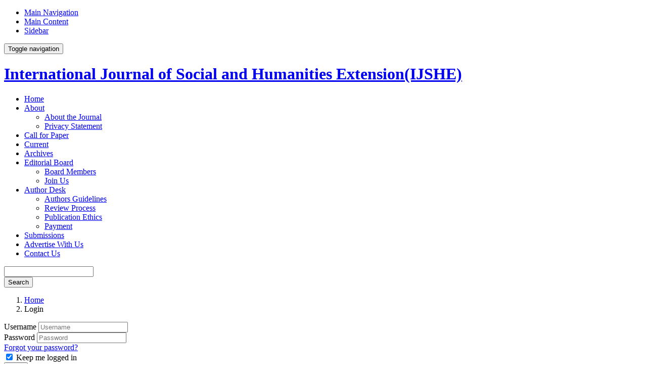

--- FILE ---
content_type: text/html; charset=utf-8
request_url: http://ijshe.info/index.php/ijshe/login
body_size: 3595
content:

	
<!DOCTYPE html>
<html lang="en-US" xml:lang="en-US">
<head>
	<meta charset="utf-8">
	<meta name="viewport" content="width=device-width, initial-scale=1.0">
	<title>
		Login
							| International Journal of Social and Humanities Extension(IJSHE)
			</title>

	
<link rel="icon" href="http://ijshe.info/public/journals/1/xfavicon_en_US.png.pagespeed.ic.nvjt-Kczss.webp">
<meta name="generator" content="Open Journal Systems 3.3.0.8">
<meta name="title" content="International Journal of Social and Humanities Extension">
<meta name="description" content="International Journal of Social and Humanities Extension(IJSHE) is a scholarly open access, peer reviewed international journal with the primary objective to provide the academic community and industry for the submission of original research and applications related to Humanities and Social Science (IJSHE). The main objective of IJSHEis to provide an intellectual platform for the international scholars.IJSHE aim to promote interdisciplinary studies in humanities and social science and become the leading journal in humanities and social science in the world.">
<meta name="keywords" content="social science journal, journal social, journal humanities, social science articles">
<meta name="robots" content="index, follow">
<meta http-equiv="Content-Type" content="text/html; charset=utf-8">
<meta name="language" content="English">
	<link rel="stylesheet" href="http://ijshe.info/index.php/ijshe/$$$call$$$/page/page/A.css,qname=bootstrapTheme-united.pagespeed.cf.BmmBfiBdmW.css" type="text/css"/>
</head>
<body class="pkp_page_login pkp_op_index">
	<div class="pkp_structure_page">

		<nav id="accessibility-nav" class="sr-only" role="navigation" aria-label="Quick jump to page content">
			<ul>
			  <li><a href="#main-navigation">Main Navigation</a></li>
			  <li><a href="#main-content">Main Content</a></li>
			  <li><a href="#sidebar">Sidebar</a></li>
			</ul>
		</nav>

				<header class="navbar navbar-default" id="headerNavigationContainer" role="banner">

						<div class="container-fluid">
				<div class="row">
					<nav aria-label="User Navigation">
						
					</nav>
				</div><!-- .row -->
			</div><!-- .container-fluid -->

			<div class="container-fluid">

				<div class="navbar-header">

										<button type="button" class="navbar-toggle collapsed" data-toggle="collapse" data-target="#nav-menu" aria-expanded="false" aria-controls="nav-menu">
						<span class="sr-only">Toggle navigation</span>
						<span class="icon-bar"></span>
						<span class="icon-bar"></span>
						<span class="icon-bar"></span>
					</button>

																<h1 class="site-name">
																								<a href="							http://ijshe.info/index.php/ijshe/index
						" class="navbar-brand">International Journal of Social and Humanities Extension(IJSHE)</a>
																	</h1>
					
				</div>

								
									<nav id="nav-menu" class="navbar-collapse collapse" aria-label="Site Navigation">
																		<ul id="main-navigation" class="nav navbar-nav">
														<li class=" menu-item-26">
				<a href="https://ijshe.info/index.php/ijshe">
					Home
									</a>
							</li>
																					<li class=" menu-item-18 dropdown">
				<a href="http://ijshe.info/index.php/ijshe/about" class="dropdown-toggle" data-toggle="dropdown" role="button" aria-haspopup="true" aria-expanded="false">
					About
											<span class="caret"></span>
									</a>
									<ul class="dropdown-menu ">
																					<li class=" menu-item-19">
									<a href="http://ijshe.info/index.php/ijshe/about">
										About the Journal
									</a>
								</li>
																												<li class=" menu-item-22">
									<a href="http://ijshe.info/index.php/ijshe/about/privacy">
										Privacy Statement
									</a>
								</li>
																		</ul>
							</li>
														<li class=" menu-item-25">
				<a href="https://ijshe.info/index.php/ijshe/call_for_paper">
					Call for Paper
									</a>
							</li>
														<li class=" menu-item-15">
				<a href="http://ijshe.info/index.php/ijshe/issue/current">
					Current
									</a>
							</li>
														<li class=" menu-item-16">
				<a href="http://ijshe.info/index.php/ijshe/issue/archive">
					Archives
									</a>
							</li>
																					<li class=" menu-item-29 dropdown">
				<a href="https://ijshe.info/index.php/ijshe/#" class="dropdown-toggle" data-toggle="dropdown" role="button" aria-haspopup="true" aria-expanded="false">
					Editorial Board
											<span class="caret"></span>
									</a>
									<ul class="dropdown-menu ">
																					<li class=" menu-item-30">
									<a href="http://ijshe.info/index.php/ijshe/board_members">
										Board Members
									</a>
								</li>
																												<li class=" menu-item-31">
									<a href="https://forms.gle/r5PoN2uHpb6okyaLA">
										Join Us
									</a>
								</li>
																		</ul>
							</li>
																					<li class=" menu-item-32 dropdown">
				<a href="https://ijshe.info/index.php/ijshe" class="dropdown-toggle" data-toggle="dropdown" role="button" aria-haspopup="true" aria-expanded="false">
					Author Desk
											<span class="caret"></span>
									</a>
									<ul class="dropdown-menu ">
																					<li class=" menu-item-33">
									<a href="http://ijshe.info/index.php/ijshe/authors_guidelines">
										Authors Guidelines
									</a>
								</li>
																												<li class=" menu-item-35">
									<a href="http://ijshe.info/index.php/ijshe/review_process">
										Review Process
									</a>
								</li>
																												<li class=" menu-item-34">
									<a href="http://ijshe.info/index.php/ijshe/publication_ethics">
										Publication Ethics
									</a>
								</li>
																												<li class=" menu-item-37">
									<a href="http://ijshe.info/index.php/ijshe/payment">
										Payment
									</a>
								</li>
																		</ul>
							</li>
														<li class=" menu-item-20">
				<a href="http://ijshe.info/index.php/ijshe/about/submissions">
					Submissions
									</a>
							</li>
														<li class=" menu-item-27">
				<a href="https://ijshe.info/index.php/ijshe/advertise_with_us">
					Advertise With Us
									</a>
							</li>
														<li class=" menu-item-36">
				<a href="http://ijshe.info/index.php/ijshe/contact_us">
					Contact Us
									</a>
							</li>
										</ul>

				

																			<div class="pull-md-right">
								<form class="navbar-form navbar-left" role="search" method="post" action="http://ijshe.info/index.php/ijshe/search/search">
  <div class="form-group">
    <input class="form-control" name="query" value="" type="search" aria-label="Search Query" placeholder="">
  </div>
  <button type="submit" class="btn btn-default">Search</button>
</form>
							</div>
											</nav>
				
			</div><!-- .pkp_head_wrapper -->
		</header><!-- .pkp_structure_head -->

				<div class="pkp_structure_content container">
			<main class="pkp_structure_main col-xs-12 col-sm-10 col-md-8" role="main">

<div id="main-content" class="page page_login">

	<nav class="cmp_breadcrumbs" role="navigation" aria-label="You are here:">
	<ol class="breadcrumb">
		<li>
			<a href="http://ijshe.info/index.php/ijshe/index">
				Home
			</a>
		</li>
		<li class="active">
							Login
					</li>
	</ol>
</nav>

		
	<form class="pkp_form login" id="login" method="post" action="http://ijshe.info/index.php/ijshe/login/signIn">
		<input type="hidden" name="csrfToken" value="b5465126a59b5e6f7efa1fb66167b5be">
		<input type="hidden" name="source" value=""/>

		
		<div class="form-group">
			<label for="login-username">
				Username
			</label>
			<input type="text" name="username" class="form-control" id="login-username" placeholder="Username" value="" maxlenght="32" required>
		</div>

		<div class="form-group">
			<label for="login-password">
				Password
			</label>
			<input type="password" name="password" class="form-control" id="login-password" placeholder="Password" password="true" maxlength="32" required="$passwordRequired">
		</div>

		<div class="form-group">
			<a href="http://ijshe.info/index.php/ijshe/login/lostPassword">
				Forgot your password?
			</a>
		</div>

		<div class="checkbox">
			<label>
				<input type="checkbox" name="remember" id="remember" value="1" checked="$remember"> Keep me logged in
			</label>
		</div>

		<div class="buttons">
			<button type="submit" class="btn btn-primary">
				Login
			</button>

											<a class="btn btn-default register-button" href="http://ijshe.info/index.php/ijshe/user/register?source=" role="button">
					Register
				</a>
					</div>
	</form>
</div><!-- .page -->

	</main>

									<aside id="sidebar" class="pkp_structure_sidebar left col-xs-12 col-sm-2 col-md-4" role="complementary" aria-label="Sidebar">
				<div class="pkp_block block_custom" id="customblock-issn">
	<h2 class="title pkp_screen_reader">ISSN</h2>
	<div class="content">
		<div class="well"><strong>ISSN: 2583-2301</strong></div>
	</div>
</div>
<div class="pkp_block block_custom" id="customblock-login-register">
	<h2 class="title pkp_screen_reader">Login_Register</h2>
	<div class="content">
		<div class="vertical-menu hidden-lg">&nbsp; &nbsp;&nbsp;<a href="https://ijshe.info/index.php/ijshe/login">Login</a> &nbsp;&nbsp;<a href="https://ijshe.info/index.php/ijshe/user/register">Register</a> &nbsp;&nbsp;</div>
	</div>
</div>
<div class="pkp_block block_make_submission">
	<h2 class="pkp_screen_reader">
		Make a Submission
	</h2>

	<div class="content">
		<a class="block_make_submission_link" href="http://ijshe.info/index.php/ijshe/about/submissions">
			Make a Submission
		</a>
	</div>
</div>
<div class="pkp_block block_custom" id="customblock-login">
	<h2 class="title pkp_screen_reader">Login</h2>
	<div class="content">
		<p><a class="btn btn-primary btn-block" role="button" href="https://ijshe.info/index.php/ijshe/login/">Login</a></p>
<p><a class="btn btn-primary btn-block" role="button" href="https://ijshe.info/index.php/ijshe/user/register">Register</a></p>
	</div>
</div>
<div class="pkp_block block_custom" id="customblock-cover-page">
	<h2 class="title pkp_screen_reader">Cover Page</h2>
	<div class="content">
		<p><img class="img-responsive img-thumbnail" src="https://ijshe.info/public/site/images/admin/cover-page-3.jpg" alt="Cover Page IJSHE" width="354" height="500"></p>
	</div>
</div>
<div class="pkp_block block_information">
	<h2 class="title">Information</h2>
	<div class="content">
		<ul>
							<li>
					<a href="http://ijshe.info/index.php/ijshe/information/readers">
						For Readers
					</a>
				</li>
										<li>
					<a href="http://ijshe.info/index.php/ijshe/information/authors">
						For Authors
					</a>
				</li>
										<li>
					<a href="http://ijshe.info/index.php/ijshe/information/librarians">
						For Librarians
					</a>
				</li>
					</ul>
	</div>
</div>

			</aside><!-- pkp_sidebar.left -->
				</div><!-- pkp_structure_content -->

	<footer class="footer" role="contentinfo">

		<div class="container">

			<div class="row">
								<div class="col-md-10">
					<footer>
<p style="color: white;">© Copyright 2021. All Rights Reserved - Published By: Innovat Publisher <a href="https://creativecommons.org/" target="_blank" rel="noopener" data-saferedirecturl="https://www.google.com/url?q=https://creativecommons.org/&amp;source=gmail&amp;ust=1631700994168000&amp;usg=AFQjCNEbZls_jJanWoYgJ34R8LgN8B8qIg">CC BY Creative commons </a></p>
<p><a href="https://creativecommons.org/&quot;%20target=&quot;_blank&quot; rel=&quot;noopener&quot; data-saferedirecturl=&quot;https://www.google.com/url?q=https://creativecommons.org/&amp;amp;source=gmail&amp;amp;ust=1631700994168000&amp;amp;usg=AFQjCNEbZls_jJanWoYgJ34R8LgN8B8qIg" target="_blank" rel="noopener"><img src="https://ijshe.info/public/site/images/admin/cc-creative-common.png" alt="" width="101" height="36"/></a></p>
<p> </p>
</footer>
				</div>
				
				<div class="col-md-2" role="complementary">
					<a href="http://ijshe.info/index.php/ijshe/about/aboutThisPublishingSystem">
                                                <img class="img-responsive" alt="More information about the publishing system, Platform and Workflow by OJS/PKP." src="http://ijshe.info/templates/images/xojs_brand.png.pagespeed.ic.wEDk5hQsKy.webp">
                                        </a>
				</div>

			</div> <!-- .row -->
		</div><!-- .container -->
	</footer>
</div><!-- pkp_structure_page -->

<script src="http://ijshe.info/lib/pkp/lib/vendor/components/jquery/jquery.min.js,qv=3.3.0.8.pagespeed.jm.A8biqtTJrt.js" type="text/javascript"></script><script src="http://ijshe.info/lib/pkp/lib/vendor/components/jqueryui/jquery-ui.min.js,qv=3.3.0.8.pagespeed.jm.kliCpEL7OZ.js" type="text/javascript"></script><script src="http://ijshe.info/lib,_pkp,_js,_lib,_jquery,_plugins,_jquery.tag-it.js,qv==3.3.0.8+plugins,_themes,_bootstrap3,_bootstrap,_js,_bootstrap.min.js,qv==3.3.0.8.pagespeed.jc.NPAutQjq4m.js"></script><script>eval(mod_pagespeed_3UwdbNkfps);</script><script>eval(mod_pagespeed_XWO4DmDgzy);</script>


</body>
</html>
